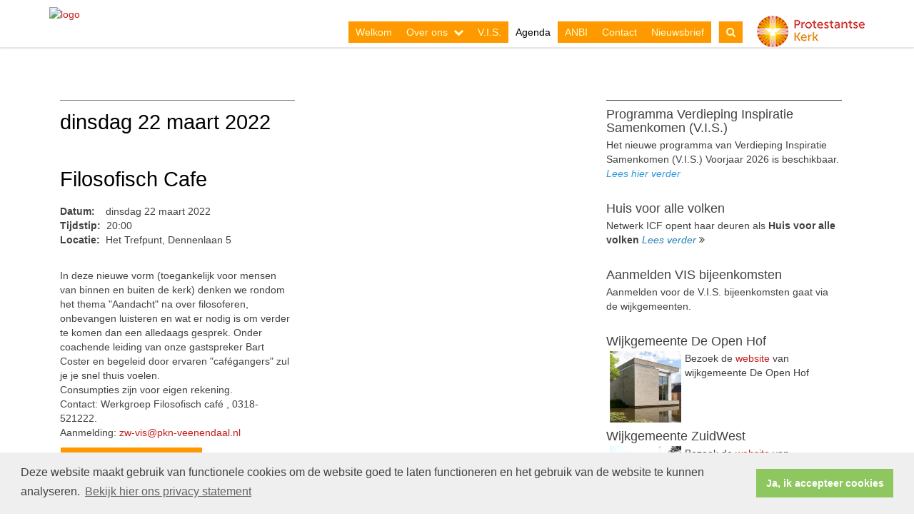

--- FILE ---
content_type: text/html; charset=utf-8
request_url: https://www.pkn-veenendaal.nl/filosofisch_cafe/
body_size: 22131
content:


<!DOCTYPE html>
<html lang="nl" class="">
<head>
    <meta charset="utf-8">
    
    <meta http-equiv="X-UA-Compatible" content="IE=edge">
    <meta name="viewport" content="width=device-width, initial-scale=1">
      
    <meta property="og:title" content="Filosofisch Cafe"/><meta property="og:image" content="http://www.pkn-veenendaal.nl/uploads/klant494/PGV_logo_300.png"/><meta property="og:url" content="https://www.pkn-veenendaal.nl/agenda.aspx?lIntNavId=16614&lIntEntityId=180254"/><meta property="og:type" content="website"/><meta property="og:description" content="In deze nieuwe vorm (toegankelijk voor mensen van binnen en buiten de kerk) denken we rondom het thema &quot;Aandacht&quot; na over filosoferen, onbevangen luisteren en wat er nodig is om verder te komen dan een alledaags gesprek.&nbsp;Onder coachende leiding van onze gastspreker Bart Coster en begeleid door ervaren &quot;caf&eacute;gangers&quot; zul je je snel thuis voelen.
Consumpties zijn ..."/>

    
    <meta name="title" content="Protestante Gemeente Veenendaal (PGV)" />
    <meta name="description" content="Protestante Gemeente Veenendaal (PGV)" />
    <meta name="keywords" content="Protestante Gemeente Veenendaal (PGV)" />
    <meta name="language" content="Dutch" />
    
    <meta name="copyright" content="Human Content Media Producties B.V." />
    <meta name="document-type" content="Public" />
    <meta name="document-distribution" content="Local" />
    <meta name="cache-control" content="Public" />
    <title>Protestante Gemeente Veenendaal (PGV)</title>
    
    
    <script src="https://ajax.googleapis.com/ajax/libs/jquery/1.11.0/jquery.min.js"></script>

        <script src="/sjabloon13/js/bootstrap.js"></script>
    <script src="/sjabloon13/js/History.js"></script>
    <script src="/sjabloon13/js/extrafunctions.js?versie=10"></script>
    
     <link href="/sjabloon13/css/bootstrap.css" rel="stylesheet" />
    
     <link href="/sjabloon13/css/bootstrap.css" rel="stylesheet" />
    <link href="/sjabloon13/stylesheet.css?versie=11" rel="stylesheet" type="text/css" />
    <link href="/uploads/klant494/alg/stylesheet.css?v=Jan152026230AM" rel="stylesheet" type="text/css" />
    <link href="/sjabloon13/css/font-awesome.css" rel="stylesheet" />
    <link href="/stylesheetOveral.css?versie=10" rel="stylesheet" type="text/css" />

    <script src="/sjabloon13/js/jquery.isotope.min.js"></script>
    <link rel="stylesheet" href="//image.protestantsekerk.net/js/fancybox/source/jquery.fancybox.css?v=2.1.5" type="text/css" media="screen" />
    <script type="text/javascript" src="//image.protestantsekerk.net/js/fancybox/source/jquery.fancybox.pack.js?v=2.1.5"></script>
    <script src="/sjabloon13/js/jquery.slideme-1.21.71.js"></script>
    <link href="/sjabloon13/js/slideme.css" rel="stylesheet" />
    
     <script>
         $(document).ready(function () {
             $("#slider").slideme({
                 arrows: true,
                 autoslide: false,
                interval: 5000,
                speed: 1000,
                loop : true,
                pagination: "",
                labels: { //  Label for next/prev control;
                    next: '',
                    prev: ''
                },
                resizable: {
                    width: 990,
                    height: 450,
                }
            });
        });
    </script>
    
        <link rel="stylesheet" type="text/css" href="//cdnjs.cloudflare.com/ajax/libs/cookieconsent2/3.0.3/cookieconsent.min.css" />
            <script src="//cdnjs.cloudflare.com/ajax/libs/cookieconsent2/3.0.3/cookieconsent.min.js"></script>
            <script>
                window.addEventListener("load", function () {
                    window.cookieconsent.initialise({
                        "palette": {
                            "popup": {
                                "background": "#efefef",
                                "text": "#404040"
                            },
                            "button": {
                                "background": "#8ec760",
                                "text": "#ffffff"
                            }
                        },
                        "content": {
                            "message": "Deze website maakt gebruik van functionele cookies om de website goed te laten functioneren en het gebruik van de website te kunnen analyseren.",
                            "dismiss": "Ja, ik accepteer cookies",
                             
                            "link": "Bekijk hier ons privacy statement",
                            "href": "/privacyverklaring.aspx"
                            

                        }
                    })
                });
            </script>
        
   <style>
       .home .terugknop {
           display:none !important;
       }
   </style>
</head>

<body>

    <!-- Fixed navbar -->
    <div class="navbar navbar-default navbar-fixed-top" role="navigation">
        <div class="container">
            <div class="navbar-header">    
                <div class="fa zoekscherm mobile"><input type="text" id="hoofdzoekveld" class="zoekveld" /><a href="javascript:;" class="fa-search-plus"></a><a href="javascript:;" class="fa-search"></a></div>
                <button type="button" class="navbar-toggle" data-toggle="collapse" data-target=".navbar-collapse">
                    <span class="sr-only">Toggle navigation</span>
                    <span class="icon-bar"></span>
                    <span class="icon-bar"></span>
                    <span class="icon-bar"></span>
                </button>
                <a class="navbar-brandlogo" href="https://www.pkn-veenendaal.nl">
                    <img class="klanten_logo" src="https://image.protestantsekerk.net/uploads/klant494/PGV_logo_300.png" title="Protestante Gemeente Veenendaal (PGV)" alt="logo" /></a>
                
            </div>
            
            <div class="navbar-collapse collapse">
                <div class="pknlogo"><a  href="http://www.pkn.nl" target="_blank"><img border="0" title="Protestantse Kerk in Nederland" alt="PKN" src="/sjabloon13/PKN_logo.png" /></a></div>
                <ul class="nav navbar-nav navbar-right"  style="max-width:900px">
                
                        
                    
                        <li id="repmenu1_li_control_0">
                            <a class="dropdownmenu menuitem " data-toggle="dropdownold" href="//www.pkn-veenendaal.nl/welkom">Welkom<b class="fa fa-chevron-down"></b></a>
                            
                        </li>
                    
                        <li id="repmenu1_li_control_1" class="dropdown ">
                            <a class="dropdownmenu menuitem " data-toggle="dropdownold" href="//www.pkn-veenendaal.nl/over_ons">Over ons<b class="fa fa-chevron-down"></b></a>
                            
                                    <ul class="dropdown-menu">
                                
                                    <li id="repmenu1_repmenu2_1_li_control_0">
                                        <a class="dropdown-toggle dropdownmenu menuitem " data-toggle="dropdownold" href="//www.pkn-veenendaal.nl/ak">Algemene Kerkenraad <b class="fa fa-chevron-down"></b></a>
                                        
                                    </li>
                                
                                    <li id="repmenu1_repmenu2_1_li_control_1">
                                        <a class="dropdown-toggle dropdownmenu menuitem " data-toggle="dropdownold" href="//www.pkn-veenendaal.nl/cvd">Diaconie <b class="fa fa-chevron-down"></b></a>
                                        
                                    </li>
                                
                                    <li id="repmenu1_repmenu2_1_li_control_2">
                                        <a class="dropdown-toggle dropdownmenu menuitem " data-toggle="dropdownold" href="//www.pkn-veenendaal.nl/cvk">College van Kerkrentmeesters <b class="fa fa-chevron-down"></b></a>
                                        
                                    </li>
                                
                                    <li id="repmenu1_repmenu2_1_li_control_3">
                                        <a class="dropdown-toggle dropdownmenu menuitem " data-toggle="dropdownold" href="//www.pkn-veenendaal.nl/jeugdwerker">Jeugdwerker <b class="fa fa-chevron-down"></b></a>
                                        
                                    </li>
                                
                                    <li id="repmenu1_repmenu2_1_li_control_4">
                                        <a class="dropdown-toggle dropdownmenu menuitem " data-toggle="dropdownold" href="//www.pkn-veenendaal.nl/kerkelijk_bureau">Kerkelijk Bureau <b class="fa fa-chevron-down"></b></a>
                                        
                                    </li>
                                
                                    <li id="repmenu1_repmenu2_1_li_control_5">
                                        <a class="dropdown-toggle dropdownmenu menuitem " data-toggle="dropdownold" href="//www.pkn-veenendaal.nl/kerkblad">Kerkblad <b class="fa fa-chevron-down"></b></a>
                                        
                                    </li>
                                
                                    <li id="repmenu1_repmenu2_1_li_control_6">
                                        <a class="dropdown-toggle dropdownmenu menuitem " data-toggle="dropdownold" href="//www.pkn-veenendaal.nl/meldpunt_misbruik">Meldpunt misbruik PGV <b class="fa fa-chevron-down"></b></a>
                                        
                                    </li>
                                
                                    <li id="repmenu1_repmenu2_1_li_control_7">
                                        <a class="dropdown-toggle dropdownmenu menuitem " data-toggle="dropdownold" href="//www.pkn-veenendaal.nl/privacy_statement">Privacy statement <b class="fa fa-chevron-down"></b></a>
                                        
                                    </li>
                                
                                    <li id="repmenu1_repmenu2_1_li_control_8">
                                        <a class="dropdown-toggle dropdownmenu menuitem " data-toggle="dropdownold" href="//www.pkn-veenendaal.nl/nieuw_menu-item">Gelieerde organisaties <b class="fa fa-chevron-down"></b></a>
                                        
                                    </li>
                                </ul>
                        </li>
                    
                        <li id="repmenu1_li_control_2">
                            <a class="dropdownmenu menuitem " data-toggle="dropdownold" href="//www.pkn-veenendaal.nl/vt">V.I.S.<b class="fa fa-chevron-down"></b></a>
                            
                        </li>
                    
                        <li id="repmenu1_li_control_3">
                            <a class="dropdownmenu menuitem active" data-toggle="dropdownold" href="//www.pkn-veenendaal.nl/agenda">Agenda<b class="fa fa-chevron-down"></b></a>
                            
                        </li>
                    
                        <li id="repmenu1_li_control_4">
                            <a class="dropdownmenu menuitem " data-toggle="dropdownold" href="//www.pkn-veenendaal.nl/anbi">ANBI<b class="fa fa-chevron-down"></b></a>
                            
                        </li>
                    
                        <li id="repmenu1_li_control_5">
                            <a class="dropdownmenu menuitem " data-toggle="dropdownold" href="//www.pkn-veenendaal.nl/contact">Contact<b class="fa fa-chevron-down"></b></a>
                            
                        </li>
                    
                        <li id="repmenu1_li_control_6">
                            <a class="dropdownmenu menuitem " data-toggle="dropdownold" href="//www.pkn-veenendaal.nl/nieuwsbrief">Nieuwsbrief<b class="fa fa-chevron-down"></b></a>
                            
                        </li>
                    
                      

                    
                    
                  <li class="fa zoekscherm"><input type="text" id="hoofdzoekveld" class="zoekveld zoekveldpc" /><a href="javascript:;" class="fa-search-plus"></a><a href="javascript:;" class="fa-search"></a></li>
                </ul>

            </div>

            
        </div>
    </div>
   
   
   
    <div class="container main-container hasright hasslider">
        
        <div  class="main-content-container" id="ContentPlaceHolder">
            
            
    <div class="wrapper-main agendamaincontainer">
        
        <style>
            @media (max-width: 600px) {
                body .fc-button-today, body .fc-state-active {
                    display: none;
                }
                .fc-header-title h2 {
                    font-size: 20px;
                }
            }
            .fc-time {
                display: none !important;
            }
            .fc-day-grid-event .fc-content {
                white-space: normal !important;
            }
            .fc-day-grid-event {
                margin-bottom: 10px !important;
            }
            .fc-button-primary:disabled {
                color: #fff !important;
                background-color: #777 !important;
                border-color: #777 !important;
            }
            .fc-button-primary {
                color: #000 !important;
                background-color: #F3F3F3 !important;
                border-color: #F3F3F3 !important;
            }
            .fc-header-toolbar {
                margin-top: 30px;
            }
            body .fc-view-container .itemTdMeer {
                text-align: left;
                vertical-align: middle;
                padding-right: 0px;
                height: auto;
            }
            .fc-view-container a.itemTdMeer {
                text-decoration: none !important;
            }
            .itemTdMeer div {
                color: inherit;
            }
            .fc-view-container .itemTdMeer a:hover, body .fc-event-skin:hover,
            body .fc-event-skin:hover span,
            .fc-view-container .itemTdMeer a.opposite,
            #to-top.opposite, input[type="submit"].opposite, body .fc-event-skin.opposite span {
                border: 0px !important;
            }

            .fc-scroller {
                height: unset !important;
            }
            .agenda-date-not-show-all {
                display:none;
            }
        </style>
        
            
            
                
                
                       
                                <table class="itemTable" cellpadding="0" cellspacing="0">
								    <tr>
									    <td class="itemTd">
                                            <p> 
										        <span class="itemTitle itemTitleNoSifir agenda_title_detailview">
                                                    dinsdag 22 maart  2022
											        
											        <br /><br />Filosofisch Cafe
										        </span>
                                                <span id="agenda-date-not-show-all"><div style="font-weight:bold;min-width:60px;float:left;">Datum:&nbsp;</div>&nbsp;dinsdag 22 maart  2022
											        </span>
										         <br clear=all /><div style="font-weight:bold;min-width:60px;float:left;">Tijdstip:&nbsp;</div>&nbsp;20:00
                                                
										       
                                                <br clear=all /><div style="font-weight:bold;min-width:60px;float:left;">Locatie:&nbsp;</div>&nbsp;Het Trefpunt, Dennenlaan 5
 										        
										        <br /><br />
										        <div class="divAfbeelding" style="float:left">
										            
										            
										        </div>
                                            </p>
										    <p>In deze nieuwe vorm (toegankelijk voor mensen van binnen en buiten de kerk) denken we rondom het thema &quot;Aandacht&quot; na over filosoferen, onbevangen luisteren en wat er nodig is om verder te komen dan een alledaags gesprek.&nbsp;Onder coachende leiding van onze gastspreker Bart Coster en begeleid door ervaren &quot;caf&eacute;gangers&quot; zul je je snel thuis voelen.<br />
Consumpties zijn voor eigen rekening.<br />
Contact: Werkgroep Filosofisch caf&eacute; , 0318-521222.<br />
Aanmelding: <a href="mailto:zw-vis@pkn-veenendaal.nl?subject=Aanmelding%20filosofisch%20caf%C3%A9">zw-vis@pkn-veenendaal.nl</a></p>
										    
										    </td></tr><tr><td class="itemTdMeer"><a href="javascript:history.go(-1);" class="meer terug">terug <svg xmlns="http://www.w3.org/2000/svg" width="24" height="24" viewBox="0 0 24 24" fill="none" stroke="currentColor" stroke-width="2" stroke-linecap="round" stroke-linejoin="round" class="feather feather-chevron-left"><polyline points="15 18 9 12 15 6"></polyline></svg></a>
									    </td>
								    </tr>
								    <tr>
    								    <td colspan="3" class="witregelTd">&nbsp;</td>
								    </tr>
							    </table>
                                
                            
                                
                              
                    
            
    
    <br /><br />
    </div>

        </div>
        
        <div id="sidebar-container">
            
            

            

            
                    <div class="content-container "  data-url="//www.pkn-veenendaal.nl/vt_19-20" >
                        <h4 >Programma Verdieping Inspiratie Samenkomen (V.I.S.)</h4>
                        
                        Het nieuwe programma van Verdieping Inspiratie Samenkomen (V.I.S.) Voorjaar 2026 is beschikbaar.<br />
<a href="https://www.petrakerk.nl/uploads/klant270/files/VIS%20Flyer%20winter-voorjaar%202026.pdf"><span style="color:#3498db;"><em>Lees hier verder</em></span></a>
                       
                    </div><br class="br_items" clear="all" />
                
                    <div class="content-container  linkje linkje-right-items "  data-url="//www.pkn-veenendaal.nl/huis_voor_alle_volken" >
                        <h4 >Huis voor alle volken</h4>
                        
                        <span style="background:white">Netwerk ICF opent haar deuren als&nbsp;<b>Huis voor alle volken&nbsp;</b><span style="color:#2980b9;"><em>Lees verder</em></span></span>
                        <a href="//www.pkn-veenendaal.nl/huis_voor_alle_volken" class="meer"><span class="fa  fa-angle-double-right" ></span></a>
                    </div><br class="br_items" clear="all" />
                
                    <div class="content-container "  data-url="//www.pkn-veenendaal.nl/aanmelden_vis_bijeenkomsten" >
                        <h4 >Aanmelden VIS bijeenkomsten</h4>
                        
                        Aanmelden voor de V.I.S. bijeenkomsten gaat via de wijkgemeenten.
                       
                    </div><br class="br_items" clear="all" />
                
                    <div class="content-container "  data-url="//www.pkn-veenendaal.nl/wijkgemeente_open_hof" >
                        <h4 >Wijkgemeente De Open Hof</h4>
                        
                        <img alt="" src="/uploads/klant494/images/allererf-blok%20(200x200).jpg" style="width: 100px; height: 100px; margin-right: 5px; margin-left: 5px; float: left;" />Bezoek de <a href="http://www.de-open-hof.nl" target="_blank">website</a> van wijkgemeente De Open Hof<br />
&nbsp;
                       
                    </div><br class="br_items" clear="all" />
                
                    <div class="content-container "  data-url="//www.pkn-veenendaal.nl/wijkgemeente_zuidwest" >
                        <h4 >Wijkgemeente ZuidWest</h4>
                        
                        <img alt="" src="/uploads/klant494/images/petrakerk-blok.jpg" style="float: left; width: 100px; height: 100px; margin-left: 5px; margin-right: 5px;" />Bezoek de <a href="http://www.petrakerk.nl" target="_blank">website</a> van wijkgemeente ZuidWest<br />
<br />
&nbsp;
                       
                    </div><br class="br_items" clear="all" />
                
                    <div class="content-container "  data-url="//www.pkn-veenendaal.nl/wijdekerk" >
                        <h4 >Wij zijn aangesloten bij</h4>
                        
                        <div><br />
<img alt="" src="/uploads/klant494/images/Wij de kerk.jpg" style="width: 173px; height: 119px;" /></div>

                       
                    </div><br class="br_items" clear="all" />
                
                    <div class="content-container  linkje linkje-right-items "  data-url="//www.pkn-veenendaal.nl/avg" >
                        <h4 >Privacy Statement</h4>
                        
                        In het kader van de nieuwe privacy wetgeving is een privacy statement opgesteld voor de PGV. <span style="color:#3498db;"><em>Lees hier verder</em></span>
                        <a href="//www.pkn-veenendaal.nl/avg" class="meer"><span class="fa  fa-angle-double-right" ></span></a>
                    </div><br class="br_items" clear="all" />
                
        </div>
            
    </div>
    <footer>
        <div  class="container" style="margin-top:20px;">
            <div style="padding:30px 0;">
                
                
            </div>
        </div>
    </footer>
    <a id="to-top"></a>

</body>
</html>


--- FILE ---
content_type: text/css
request_url: https://www.pkn-veenendaal.nl/uploads/klant494/alg/stylesheet.css?v=Jan152026230AM
body_size: 3220
content:

html body {

	font-family: "Verdana", Verdana, "LucidaSans Roman", Arial, Helvetica, sans-serif  !important;  
	background-color: #FFFFFF !important;
     font-size:14.3px;
	
}

.fa .zoekveld 
{
   font-family: "Verdana", Verdana, "LucidaSans Roman", Arial, Helvetica, sans-serif  !important;  
    font-size:14.3px; 
}

body, td, span, li, h1, h2, h3, h4, h5, h6, input, div	{
	color: #414141;
}

A, A:link, A:visited	{
	color: #C21D1C;
}

.itemTable, #sidebar-container
{
    background:#FFFFFF;
}

.itemTitle	{
	color: #000000;
}


.itemTd	{
 	 
}

.itemTdMeer	a, #to-top, input[type="submit"], body .fc-event-skin {
    background:#FF9900;
    color:#FFFFFF;
	 border:solid #FFFFFF 1px;
}

.itemTdMeer a.opposite:hover, #to-top.opposite:hover, input[type="submit"].opposite:hover, body .fc-event-skin.opposite:hover
{
   background:#FF9900;
    color:#FFFFFF !important;
	 border:solid #FFFFFF 1px;
}

.itemTdMeer a, input[type="submit"]
{
     font-size:14.3px;
}

.itemTdMeer a:hover, #to-top:hover, input[type="submit"]:hover, body .fc-event-skin:hover, body .fc-event-skin:hover span,
.itemTdMeer a.opposite, #to-top.opposite, input[type="submit"].opposite, body .fc-event-skin.opposite span
{
    background:#FFFFFF;
    color:#FF9900 !important;
    text-decoration:none;
    border:solid #FF9900 1px;
}




.forumSubjectTopTr	
{
	background-color:#FF9900;
 
}
.forumSubjectTopTd	
{
		color:#FFFFFF;
}






html body .dropdown-menu
{
    font-size:14.3px; 
}
 a.meer:hover	{ color: #FF9900;}

body .navbar-default
{
    background:#FFFFFF;
}

body .navbar-default .navbar-nav > li > a
{
  color: #FFFFCC;
  background-color: #FF9900;
}


body .navbar-default .navbar-nav > li > a:hover, 
body .navbar-default .navbar-nav > li.open > a,
body .navbar-default .navbar-nav > li.open > a:hover,
body .navbar-default .navbar-nav > li.open > a:focus,
body .navbar-default .navbar-nav > .open > a,
body .navbar-default .navbar-nav > .open > a:hover,
body .navbar-default .navbar-nav > .open > a:focus,
body .navbar-default .navbar-nav > .active > a,
body .navbar-default .navbar-nav > .active > a:hover,
body .navbar-default .navbar-nav > .active > a:focus,
body .dropdown-menu,
body .navbar-default .navbar-nav > li > a.active,
body .dropdown-menu > li > a.active,
body .dropdown-menu > li > a.active:hover
{
  color: #000000;
  background-color: #FFFFFF !important;
}



body .nav .dropdown-menu li > a:hover,
body .nav .dropdown-menu li > a:focus, .getvideo.itemTdMeer {
  color: #FFFFFF !important;
  background-color: #000000 !important;
}

.getvideo.itemTdMeer, .getvideo .itemTdMeer, li.getvideo.itemTdMeer span{
  color: #FFFFFF !important;

}


.itemTitle , #sidebar-container
{
        border-color:#777777 !important;
}

 body .nav .dropdown-menu li > a,
 body .nav .dropdown-menu li > a:focus,
 body .dropdown-menu .dropdown-menu,
  body  .navbar-default .navbar-nav .dropdown-menu > .open > .dropdown-menu > li >  a {
  
  color: #FFFFFF !important;
  background-color: #000000 !important;
    border-color:#FFFFFF !important;
}

  body  .navbar-default .navbar-nav .dropdown-menu > .open > .dropdown-menu > li >  a:hover
 {
  color:#000000 !important;
  background-color: #FFFFFF !important;
}





